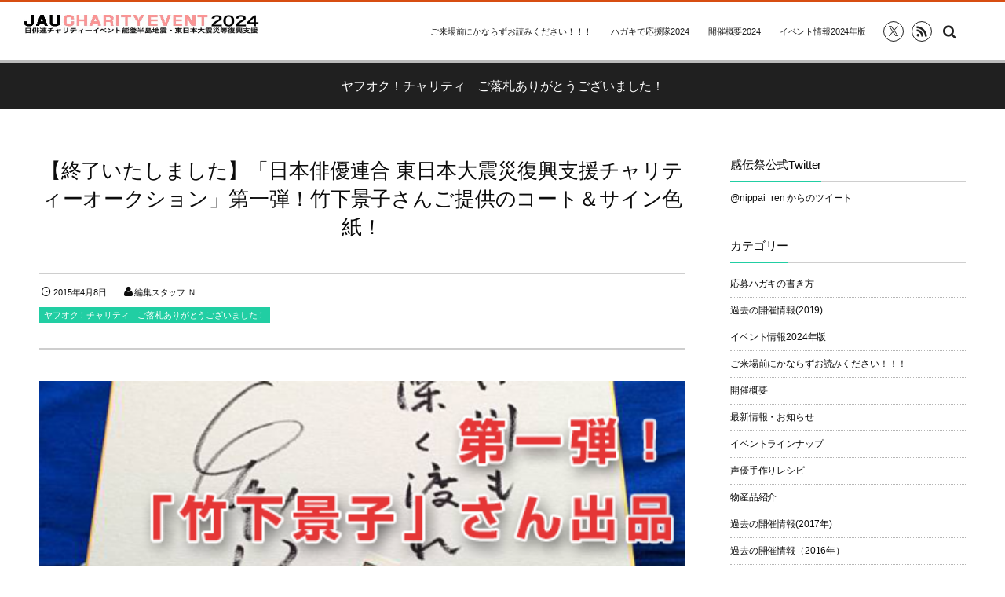

--- FILE ---
content_type: text/html; charset=UTF-8
request_url: https://nippairen-charity.com/finishedauction/post-656.html
body_size: 14905
content:
<!DOCTYPE html>
<html lang="ja"><head prefix="og: http://ogp.me/ns# fb: http://ogp.me/ns/fb# article: http://ogp.me/ns/article#"><meta charset="utf-8" /><meta name="viewport" content="width=device-width,initial-scale=1,minimum-scale=1,user-scalable=yes" /><meta name="description" content="*本オークションは終了いたしました。たくさんのご入札ありがとうございました。 「日本俳優連合 東日本大震災復興支援チャリティーオークション」第一弾！竹下景子さんご提供のコート＆サイン色紙！ 4月4日からスタートいたしました、ヤフオク！×日本俳優連合のチャリティーオークション第一弾！ 第一弾はなんと「竹下景子」さん！ チャリティー入札、お待ちしております！" /><meta name="keywords" content="" /><meta property="og:title" content="【終了いたしました】「日本俳優連合 東日本大震災復興支援チャリティーオークション」第一弾！竹下景子さんご提供のコート＆サイン色紙！" /><meta property="og:type" content="article" /><meta property="og:url" content="https://nippairen-charity.com/finishedauction/post-656.html" /><meta property="og:image" content="https://nippairen-charity.com/wp-content/uploads/2015/04/bnr_003.png" /><meta property="og:image:width" content="470" /><meta property="og:image:height" content="265" /><meta property="og:description" content="*本オークションは終了いたしました。たくさんのご入札ありがとうございました。 「日本俳優連合 東日本大震災復興支援チャリティーオークション」第一弾！竹下景子さんご提供のコート＆サイン色紙！ 4月4日からスタートいたしました、ヤフオク！×日本俳優連合のチャリティーオークション第一弾！ 第一弾はなんと「竹下景子」さん！ チャリティー入札、お待ちしております！" /><meta property="og:site_name" content="日俳連チャリティーイベント能登半島地震・東日本大震災等復興支援 感伝祭" /><link rel="canonical" href="https://nippairen-charity.com/finishedauction/post-656.html" /><title>【終了いたしました】「日本俳優連合 東日本大震災復興支援チャリティーオークション」第一弾！竹下景子さんご提供のコート＆サイン色紙！  |  日俳連チャリティーイベント能登半島地震・東日本大震災等復興支援 感伝祭</title>
<meta name='robots' content='max-image-preview:large' />
<link rel="dns-prefetch" href="//connect.facebook.net" /><link rel="dns-prefetch" href="//secure.gravatar.com" /><link rel="dns-prefetch" href="//api.pinterest.com" /><link rel="dns-prefetch" href="//jsoon.digitiminimi.com" /><link rel="dns-prefetch" href="//b.hatena.ne.jp" /><link rel="dns-prefetch" href="//platform.twitter.com" /><meta http-equiv="Last-Modified" content="月, 31 8月 2015 23:47:49 +0900" /><link rel='dns-prefetch' href='//ajax.googleapis.com' />
<link rel='dns-prefetch' href='//cdn.jsdelivr.net' />
<link rel='dns-prefetch' href='//netdna.bootstrapcdn.com' />
<link rel="alternate" type="application/rss+xml" title="日俳連チャリティーイベント能登半島地震・東日本大震災等復興支援 感伝祭 &raquo; フィード" href="https://nippairen-charity.com/feed" />
<link rel="alternate" type="application/rss+xml" title="日俳連チャリティーイベント能登半島地震・東日本大震災等復興支援 感伝祭 &raquo; コメントフィード" href="https://nippairen-charity.com/comments/feed" />
<script>
/* <![CDATA[ */
window._wpemojiSettings = {"baseUrl":"https:\/\/s.w.org\/images\/core\/emoji\/15.0.3\/72x72\/","ext":".png","svgUrl":"https:\/\/s.w.org\/images\/core\/emoji\/15.0.3\/svg\/","svgExt":".svg","source":{"concatemoji":"https:\/\/nippairen-charity.com\/wp-includes\/js\/wp-emoji-release.min.js?ver=6.6.4"}};
/*! This file is auto-generated */
!function(i,n){var o,s,e;function c(e){try{var t={supportTests:e,timestamp:(new Date).valueOf()};sessionStorage.setItem(o,JSON.stringify(t))}catch(e){}}function p(e,t,n){e.clearRect(0,0,e.canvas.width,e.canvas.height),e.fillText(t,0,0);var t=new Uint32Array(e.getImageData(0,0,e.canvas.width,e.canvas.height).data),r=(e.clearRect(0,0,e.canvas.width,e.canvas.height),e.fillText(n,0,0),new Uint32Array(e.getImageData(0,0,e.canvas.width,e.canvas.height).data));return t.every(function(e,t){return e===r[t]})}function u(e,t,n){switch(t){case"flag":return n(e,"\ud83c\udff3\ufe0f\u200d\u26a7\ufe0f","\ud83c\udff3\ufe0f\u200b\u26a7\ufe0f")?!1:!n(e,"\ud83c\uddfa\ud83c\uddf3","\ud83c\uddfa\u200b\ud83c\uddf3")&&!n(e,"\ud83c\udff4\udb40\udc67\udb40\udc62\udb40\udc65\udb40\udc6e\udb40\udc67\udb40\udc7f","\ud83c\udff4\u200b\udb40\udc67\u200b\udb40\udc62\u200b\udb40\udc65\u200b\udb40\udc6e\u200b\udb40\udc67\u200b\udb40\udc7f");case"emoji":return!n(e,"\ud83d\udc26\u200d\u2b1b","\ud83d\udc26\u200b\u2b1b")}return!1}function f(e,t,n){var r="undefined"!=typeof WorkerGlobalScope&&self instanceof WorkerGlobalScope?new OffscreenCanvas(300,150):i.createElement("canvas"),a=r.getContext("2d",{willReadFrequently:!0}),o=(a.textBaseline="top",a.font="600 32px Arial",{});return e.forEach(function(e){o[e]=t(a,e,n)}),o}function t(e){var t=i.createElement("script");t.src=e,t.defer=!0,i.head.appendChild(t)}"undefined"!=typeof Promise&&(o="wpEmojiSettingsSupports",s=["flag","emoji"],n.supports={everything:!0,everythingExceptFlag:!0},e=new Promise(function(e){i.addEventListener("DOMContentLoaded",e,{once:!0})}),new Promise(function(t){var n=function(){try{var e=JSON.parse(sessionStorage.getItem(o));if("object"==typeof e&&"number"==typeof e.timestamp&&(new Date).valueOf()<e.timestamp+604800&&"object"==typeof e.supportTests)return e.supportTests}catch(e){}return null}();if(!n){if("undefined"!=typeof Worker&&"undefined"!=typeof OffscreenCanvas&&"undefined"!=typeof URL&&URL.createObjectURL&&"undefined"!=typeof Blob)try{var e="postMessage("+f.toString()+"("+[JSON.stringify(s),u.toString(),p.toString()].join(",")+"));",r=new Blob([e],{type:"text/javascript"}),a=new Worker(URL.createObjectURL(r),{name:"wpTestEmojiSupports"});return void(a.onmessage=function(e){c(n=e.data),a.terminate(),t(n)})}catch(e){}c(n=f(s,u,p))}t(n)}).then(function(e){for(var t in e)n.supports[t]=e[t],n.supports.everything=n.supports.everything&&n.supports[t],"flag"!==t&&(n.supports.everythingExceptFlag=n.supports.everythingExceptFlag&&n.supports[t]);n.supports.everythingExceptFlag=n.supports.everythingExceptFlag&&!n.supports.flag,n.DOMReady=!1,n.readyCallback=function(){n.DOMReady=!0}}).then(function(){return e}).then(function(){var e;n.supports.everything||(n.readyCallback(),(e=n.source||{}).concatemoji?t(e.concatemoji):e.wpemoji&&e.twemoji&&(t(e.twemoji),t(e.wpemoji)))}))}((window,document),window._wpemojiSettings);
/* ]]> */
</script>
<link rel='stylesheet' id='jquery.prettyphoto-css' href='https://nippairen-charity.com/wp-content/plugins/wp-video-lightbox/css/prettyPhoto.css?ver=6.6.4' type='text/css' media='all' />
<link rel='stylesheet' id='video-lightbox-css' href='https://nippairen-charity.com/wp-content/plugins/wp-video-lightbox/wp-video-lightbox.css?ver=6.6.4' type='text/css' media='all' />
<link rel='stylesheet' id='digipress-css' href='https://nippairen-charity.com/wp-content/themes/dp-graphie/css/style.css?ver=20240709105129' type='text/css' media='all' />
<link rel='stylesheet' id='wow-css' href='https://nippairen-charity.com/wp-content/themes/dp-graphie/css/animate.css?ver=1.4.0.3' type='text/css' media='all' />
<link rel='stylesheet' id='dp-visual-css' href='https://nippairen-charity.com/wp-content/uploads/digipress/graphie/css/visual-custom.css?ver=20241010081346' type='text/css' media='all' />
<style id='wp-emoji-styles-inline-css' type='text/css'>

	img.wp-smiley, img.emoji {
		display: inline !important;
		border: none !important;
		box-shadow: none !important;
		height: 1em !important;
		width: 1em !important;
		margin: 0 0.07em !important;
		vertical-align: -0.1em !important;
		background: none !important;
		padding: 0 !important;
	}
</style>
<link rel='stylesheet' id='wp-block-library-css' href='https://nippairen-charity.com/wp-includes/css/dist/block-library/style.min.css?ver=6.6.4' type='text/css' media='all' />
<style id='classic-theme-styles-inline-css' type='text/css'>
/*! This file is auto-generated */
.wp-block-button__link{color:#fff;background-color:#32373c;border-radius:9999px;box-shadow:none;text-decoration:none;padding:calc(.667em + 2px) calc(1.333em + 2px);font-size:1.125em}.wp-block-file__button{background:#32373c;color:#fff;text-decoration:none}
</style>
<style id='global-styles-inline-css' type='text/css'>
:root{--wp--preset--aspect-ratio--square: 1;--wp--preset--aspect-ratio--4-3: 4/3;--wp--preset--aspect-ratio--3-4: 3/4;--wp--preset--aspect-ratio--3-2: 3/2;--wp--preset--aspect-ratio--2-3: 2/3;--wp--preset--aspect-ratio--16-9: 16/9;--wp--preset--aspect-ratio--9-16: 9/16;--wp--preset--color--black: #000000;--wp--preset--color--cyan-bluish-gray: #abb8c3;--wp--preset--color--white: #ffffff;--wp--preset--color--pale-pink: #f78da7;--wp--preset--color--vivid-red: #cf2e2e;--wp--preset--color--luminous-vivid-orange: #ff6900;--wp--preset--color--luminous-vivid-amber: #fcb900;--wp--preset--color--light-green-cyan: #7bdcb5;--wp--preset--color--vivid-green-cyan: #00d084;--wp--preset--color--pale-cyan-blue: #8ed1fc;--wp--preset--color--vivid-cyan-blue: #0693e3;--wp--preset--color--vivid-purple: #9b51e0;--wp--preset--gradient--vivid-cyan-blue-to-vivid-purple: linear-gradient(135deg,rgba(6,147,227,1) 0%,rgb(155,81,224) 100%);--wp--preset--gradient--light-green-cyan-to-vivid-green-cyan: linear-gradient(135deg,rgb(122,220,180) 0%,rgb(0,208,130) 100%);--wp--preset--gradient--luminous-vivid-amber-to-luminous-vivid-orange: linear-gradient(135deg,rgba(252,185,0,1) 0%,rgba(255,105,0,1) 100%);--wp--preset--gradient--luminous-vivid-orange-to-vivid-red: linear-gradient(135deg,rgba(255,105,0,1) 0%,rgb(207,46,46) 100%);--wp--preset--gradient--very-light-gray-to-cyan-bluish-gray: linear-gradient(135deg,rgb(238,238,238) 0%,rgb(169,184,195) 100%);--wp--preset--gradient--cool-to-warm-spectrum: linear-gradient(135deg,rgb(74,234,220) 0%,rgb(151,120,209) 20%,rgb(207,42,186) 40%,rgb(238,44,130) 60%,rgb(251,105,98) 80%,rgb(254,248,76) 100%);--wp--preset--gradient--blush-light-purple: linear-gradient(135deg,rgb(255,206,236) 0%,rgb(152,150,240) 100%);--wp--preset--gradient--blush-bordeaux: linear-gradient(135deg,rgb(254,205,165) 0%,rgb(254,45,45) 50%,rgb(107,0,62) 100%);--wp--preset--gradient--luminous-dusk: linear-gradient(135deg,rgb(255,203,112) 0%,rgb(199,81,192) 50%,rgb(65,88,208) 100%);--wp--preset--gradient--pale-ocean: linear-gradient(135deg,rgb(255,245,203) 0%,rgb(182,227,212) 50%,rgb(51,167,181) 100%);--wp--preset--gradient--electric-grass: linear-gradient(135deg,rgb(202,248,128) 0%,rgb(113,206,126) 100%);--wp--preset--gradient--midnight: linear-gradient(135deg,rgb(2,3,129) 0%,rgb(40,116,252) 100%);--wp--preset--font-size--small: 13px;--wp--preset--font-size--medium: 20px;--wp--preset--font-size--large: 36px;--wp--preset--font-size--x-large: 42px;--wp--preset--spacing--20: 0.44rem;--wp--preset--spacing--30: 0.67rem;--wp--preset--spacing--40: 1rem;--wp--preset--spacing--50: 1.5rem;--wp--preset--spacing--60: 2.25rem;--wp--preset--spacing--70: 3.38rem;--wp--preset--spacing--80: 5.06rem;--wp--preset--shadow--natural: 6px 6px 9px rgba(0, 0, 0, 0.2);--wp--preset--shadow--deep: 12px 12px 50px rgba(0, 0, 0, 0.4);--wp--preset--shadow--sharp: 6px 6px 0px rgba(0, 0, 0, 0.2);--wp--preset--shadow--outlined: 6px 6px 0px -3px rgba(255, 255, 255, 1), 6px 6px rgba(0, 0, 0, 1);--wp--preset--shadow--crisp: 6px 6px 0px rgba(0, 0, 0, 1);}:where(.is-layout-flex){gap: 0.5em;}:where(.is-layout-grid){gap: 0.5em;}body .is-layout-flex{display: flex;}.is-layout-flex{flex-wrap: wrap;align-items: center;}.is-layout-flex > :is(*, div){margin: 0;}body .is-layout-grid{display: grid;}.is-layout-grid > :is(*, div){margin: 0;}:where(.wp-block-columns.is-layout-flex){gap: 2em;}:where(.wp-block-columns.is-layout-grid){gap: 2em;}:where(.wp-block-post-template.is-layout-flex){gap: 1.25em;}:where(.wp-block-post-template.is-layout-grid){gap: 1.25em;}.has-black-color{color: var(--wp--preset--color--black) !important;}.has-cyan-bluish-gray-color{color: var(--wp--preset--color--cyan-bluish-gray) !important;}.has-white-color{color: var(--wp--preset--color--white) !important;}.has-pale-pink-color{color: var(--wp--preset--color--pale-pink) !important;}.has-vivid-red-color{color: var(--wp--preset--color--vivid-red) !important;}.has-luminous-vivid-orange-color{color: var(--wp--preset--color--luminous-vivid-orange) !important;}.has-luminous-vivid-amber-color{color: var(--wp--preset--color--luminous-vivid-amber) !important;}.has-light-green-cyan-color{color: var(--wp--preset--color--light-green-cyan) !important;}.has-vivid-green-cyan-color{color: var(--wp--preset--color--vivid-green-cyan) !important;}.has-pale-cyan-blue-color{color: var(--wp--preset--color--pale-cyan-blue) !important;}.has-vivid-cyan-blue-color{color: var(--wp--preset--color--vivid-cyan-blue) !important;}.has-vivid-purple-color{color: var(--wp--preset--color--vivid-purple) !important;}.has-black-background-color{background-color: var(--wp--preset--color--black) !important;}.has-cyan-bluish-gray-background-color{background-color: var(--wp--preset--color--cyan-bluish-gray) !important;}.has-white-background-color{background-color: var(--wp--preset--color--white) !important;}.has-pale-pink-background-color{background-color: var(--wp--preset--color--pale-pink) !important;}.has-vivid-red-background-color{background-color: var(--wp--preset--color--vivid-red) !important;}.has-luminous-vivid-orange-background-color{background-color: var(--wp--preset--color--luminous-vivid-orange) !important;}.has-luminous-vivid-amber-background-color{background-color: var(--wp--preset--color--luminous-vivid-amber) !important;}.has-light-green-cyan-background-color{background-color: var(--wp--preset--color--light-green-cyan) !important;}.has-vivid-green-cyan-background-color{background-color: var(--wp--preset--color--vivid-green-cyan) !important;}.has-pale-cyan-blue-background-color{background-color: var(--wp--preset--color--pale-cyan-blue) !important;}.has-vivid-cyan-blue-background-color{background-color: var(--wp--preset--color--vivid-cyan-blue) !important;}.has-vivid-purple-background-color{background-color: var(--wp--preset--color--vivid-purple) !important;}.has-black-border-color{border-color: var(--wp--preset--color--black) !important;}.has-cyan-bluish-gray-border-color{border-color: var(--wp--preset--color--cyan-bluish-gray) !important;}.has-white-border-color{border-color: var(--wp--preset--color--white) !important;}.has-pale-pink-border-color{border-color: var(--wp--preset--color--pale-pink) !important;}.has-vivid-red-border-color{border-color: var(--wp--preset--color--vivid-red) !important;}.has-luminous-vivid-orange-border-color{border-color: var(--wp--preset--color--luminous-vivid-orange) !important;}.has-luminous-vivid-amber-border-color{border-color: var(--wp--preset--color--luminous-vivid-amber) !important;}.has-light-green-cyan-border-color{border-color: var(--wp--preset--color--light-green-cyan) !important;}.has-vivid-green-cyan-border-color{border-color: var(--wp--preset--color--vivid-green-cyan) !important;}.has-pale-cyan-blue-border-color{border-color: var(--wp--preset--color--pale-cyan-blue) !important;}.has-vivid-cyan-blue-border-color{border-color: var(--wp--preset--color--vivid-cyan-blue) !important;}.has-vivid-purple-border-color{border-color: var(--wp--preset--color--vivid-purple) !important;}.has-vivid-cyan-blue-to-vivid-purple-gradient-background{background: var(--wp--preset--gradient--vivid-cyan-blue-to-vivid-purple) !important;}.has-light-green-cyan-to-vivid-green-cyan-gradient-background{background: var(--wp--preset--gradient--light-green-cyan-to-vivid-green-cyan) !important;}.has-luminous-vivid-amber-to-luminous-vivid-orange-gradient-background{background: var(--wp--preset--gradient--luminous-vivid-amber-to-luminous-vivid-orange) !important;}.has-luminous-vivid-orange-to-vivid-red-gradient-background{background: var(--wp--preset--gradient--luminous-vivid-orange-to-vivid-red) !important;}.has-very-light-gray-to-cyan-bluish-gray-gradient-background{background: var(--wp--preset--gradient--very-light-gray-to-cyan-bluish-gray) !important;}.has-cool-to-warm-spectrum-gradient-background{background: var(--wp--preset--gradient--cool-to-warm-spectrum) !important;}.has-blush-light-purple-gradient-background{background: var(--wp--preset--gradient--blush-light-purple) !important;}.has-blush-bordeaux-gradient-background{background: var(--wp--preset--gradient--blush-bordeaux) !important;}.has-luminous-dusk-gradient-background{background: var(--wp--preset--gradient--luminous-dusk) !important;}.has-pale-ocean-gradient-background{background: var(--wp--preset--gradient--pale-ocean) !important;}.has-electric-grass-gradient-background{background: var(--wp--preset--gradient--electric-grass) !important;}.has-midnight-gradient-background{background: var(--wp--preset--gradient--midnight) !important;}.has-small-font-size{font-size: var(--wp--preset--font-size--small) !important;}.has-medium-font-size{font-size: var(--wp--preset--font-size--medium) !important;}.has-large-font-size{font-size: var(--wp--preset--font-size--large) !important;}.has-x-large-font-size{font-size: var(--wp--preset--font-size--x-large) !important;}
:where(.wp-block-post-template.is-layout-flex){gap: 1.25em;}:where(.wp-block-post-template.is-layout-grid){gap: 1.25em;}
:where(.wp-block-columns.is-layout-flex){gap: 2em;}:where(.wp-block-columns.is-layout-grid){gap: 2em;}
:root :where(.wp-block-pullquote){font-size: 1.5em;line-height: 1.6;}
</style>
<link rel='stylesheet' id='contact-form-7-css' href='https://nippairen-charity.com/wp-content/plugins/contact-form-7/includes/css/styles.css?ver=5.9.7' type='text/css' media='all' />
<link rel='stylesheet' id='finalTilesGallery_stylesheet-css' href='https://nippairen-charity.com/wp-content/plugins/final-tiles-grid-gallery-lite/scripts/ftg.css?ver=3.6.0' type='text/css' media='all' />
<link rel='stylesheet' id='fontawesome_stylesheet-css' href='//netdna.bootstrapcdn.com/font-awesome/4.7.0/css/font-awesome.css?ver=6.6.4' type='text/css' media='all' />
<link rel='stylesheet' id='shop-menu-style-css' href='https://nippairen-charity.com/wp-content/plugins/shop-menu/shop-menu.css?ver=1.5.0' type='text/css' media='all' />
<link rel='stylesheet' id='toc-screen-css' href='https://nippairen-charity.com/wp-content/plugins/table-of-contents-plus/screen.min.css?ver=2406' type='text/css' media='all' />
<style id='toc-screen-inline-css' type='text/css'>
div#toc_container {width: 100%;}
</style>
<link rel='stylesheet' id='widgets-on-pages-css' href='https://nippairen-charity.com/wp-content/plugins/widgets-on-pages/public/css/widgets-on-pages-public.css?ver=1.4.0' type='text/css' media='all' />
<link rel='stylesheet' id='ppress-frontend-css' href='https://nippairen-charity.com/wp-content/plugins/wp-user-avatar/assets/css/frontend.min.css?ver=4.15.10' type='text/css' media='all' />
<link rel='stylesheet' id='ppress-flatpickr-css' href='https://nippairen-charity.com/wp-content/plugins/wp-user-avatar/assets/flatpickr/flatpickr.min.css?ver=4.15.10' type='text/css' media='all' />
<link rel='stylesheet' id='ppress-select2-css' href='https://nippairen-charity.com/wp-content/plugins/wp-user-avatar/assets/select2/select2.min.css?ver=6.6.4' type='text/css' media='all' />
<link rel='stylesheet' id='child-pages-shortcode-css-css' href='https://nippairen-charity.com/wp-content/plugins/child-pages-shortcode/css/child-pages-shortcode.min.css?ver=1.1.4' type='text/css' media='all' />
<link rel='stylesheet' id='dp-shortcodes-css' href='https://nippairen-charity.com/wp-content/plugins/shortcodes-for-digipress/css/style.css?ver=6.6.4' type='text/css' media='all' />
<link rel='stylesheet' id='fancybox-css' href='https://nippairen-charity.com/wp-content/plugins/easy-fancybox/fancybox/1.5.4/jquery.fancybox.min.css?ver=6.6.4' type='text/css' media='screen' />
<style id='fancybox-inline-css' type='text/css'>
#fancybox-outer{background:#ffffff}#fancybox-content{background:#ffffff;border-color:#ffffff;color:#000000;}#fancybox-title,#fancybox-title-float-main{color:#fff}
</style>
<link rel='stylesheet' id='cf7cf-style-css' href='https://nippairen-charity.com/wp-content/plugins/cf7-conditional-fields/style.css?ver=2.4.14' type='text/css' media='all' />
<script src="https://ajax.googleapis.com/ajax/libs/jquery/3.6.0/jquery.min.js?ver=6.6.4" id="jquery-js"></script>
<script src="https://nippairen-charity.com/wp-content/plugins/wp-video-lightbox/js/jquery.prettyPhoto.js?ver=3.1.6" id="jquery.prettyphoto-js"></script>
<script id="video-lightbox-js-extra">
/* <![CDATA[ */
var vlpp_vars = {"prettyPhoto_rel":"wp-video-lightbox","animation_speed":"fast","slideshow":"5000","autoplay_slideshow":"false","opacity":"0.80","show_title":"true","allow_resize":"true","allow_expand":"true","default_width":"640","default_height":"480","counter_separator_label":"\/","theme":"pp_default","horizontal_padding":"20","hideflash":"false","wmode":"opaque","autoplay":"false","modal":"false","deeplinking":"false","overlay_gallery":"true","overlay_gallery_max":"30","keyboard_shortcuts":"true","ie6_fallback":"true"};
/* ]]> */
</script>
<script src="https://nippairen-charity.com/wp-content/plugins/wp-video-lightbox/js/video-lightbox.js?ver=3.1.6" id="video-lightbox-js"></script>
<script id="shop-menu-js-js-extra">
/* <![CDATA[ */
var SM_Setting = {"ajaxurl":"https:\/\/nippairen-charity.com\/wp-admin\/admin-ajax.php","action":"get_menu_ajax","next_page":"1"};
/* ]]> */
</script>
<script src="https://nippairen-charity.com/wp-content/plugins/shop-menu/next-page.js?ver=1.5.0" id="shop-menu-js-js"></script>
<script src="https://nippairen-charity.com/wp-content/plugins/wp-user-avatar/assets/flatpickr/flatpickr.min.js?ver=4.15.10" id="ppress-flatpickr-js"></script>
<script src="https://nippairen-charity.com/wp-content/plugins/wp-user-avatar/assets/select2/select2.min.js?ver=4.15.10" id="ppress-select2-js"></script>
<script src="https://nippairen-charity.com/wp-content/plugins/child-pages-shortcode/js/child-pages-shortcode.min.js?ver=1.1.4" id="child-pages-shortcode-js"></script>
<script src="https://nippairen-charity.com/wp-content/plugins/shortcodes-for-digipress/inc/js/jquery/bjqs.min.js?ver=6.6.4" id="dp_sc_bjqs-js"></script>
<script src="https://nippairen-charity.com/wp-content/plugins/shortcodes-for-digipress/inc/js/jquery/jquery.tablesorter.min.js?ver=6.6.4" id="dp_sc_tablesorter-js"></script>
<link rel="https://api.w.org/" href="https://nippairen-charity.com/wp-json/" /><link rel="alternate" title="JSON" type="application/json" href="https://nippairen-charity.com/wp-json/wp/v2/posts/656" /><link rel="EditURI" type="application/rsd+xml" title="RSD" href="https://nippairen-charity.com/xmlrpc.php?rsd" />
<link rel='shortlink' href='https://nippairen-charity.com/?p=656' />
<link rel="alternate" title="oEmbed (JSON)" type="application/json+oembed" href="https://nippairen-charity.com/wp-json/oembed/1.0/embed?url=https%3A%2F%2Fnippairen-charity.com%2Ffinishedauction%2Fpost-656.html" />
<link rel="alternate" title="oEmbed (XML)" type="text/xml+oembed" href="https://nippairen-charity.com/wp-json/oembed/1.0/embed?url=https%3A%2F%2Fnippairen-charity.com%2Ffinishedauction%2Fpost-656.html&#038;format=xml" />
<script>
            WP_VIDEO_LIGHTBOX_VERSION="1.9.11";
            WP_VID_LIGHTBOX_URL="https://nippairen-charity.com/wp-content/plugins/wp-video-lightbox";
                        function wpvl_paramReplace(name, string, value) {
                // Find the param with regex
                // Grab the first character in the returned string (should be ? or &)
                // Replace our href string with our new value, passing on the name and delimeter

                var re = new RegExp("[\?&]" + name + "=([^&#]*)");
                var matches = re.exec(string);
                var newString;

                if (matches === null) {
                    // if there are no params, append the parameter
                    newString = string + '?' + name + '=' + value;
                } else {
                    var delimeter = matches[0].charAt(0);
                    newString = string.replace(re, delimeter + name + "=" + value);
                }
                return newString;
            }
            </script><link rel="icon" href="https://nippairen-charity.com/wp-content/uploads/2017/05/cropped-chfav-32x32.png" sizes="32x32" />
<link rel="icon" href="https://nippairen-charity.com/wp-content/uploads/2017/05/cropped-chfav-192x192.png" sizes="192x192" />
<link rel="apple-touch-icon" href="https://nippairen-charity.com/wp-content/uploads/2017/05/cropped-chfav-180x180.png" />
<meta name="msapplication-TileImage" content="https://nippairen-charity.com/wp-content/uploads/2017/05/cropped-chfav-270x270.png" />
<script>var j$=jQuery;</script></head><body id="main-body" class="post-template-default single single-post postid-656 single-format-standard"><div id="header_container" class="header_container pos_fixed"><header id="header_area">
<div id="header_content" class="clearfix">
<div class="hgroup"><h1 class="hd_title_img wow fadeInLeft"><a href="https://nippairen-charity.com/" title="日俳連チャリティーイベント能登半島地震・東日本大震災等復興支援 感伝祭"><img src="https://nippairen-charity.com/wp-content/uploads/digipress/graphie/title/logo2024_2.jpg" alt="日俳連チャリティーイベント能登半島地震・東日本大震災等復興支援 感伝祭" /></a></h1></div><div id="global_menu"><nav id="global_menu_nav"><ul id="global_menu_ul" class=""><li id="menu-item-10536" class="menu-item menu-item-type-taxonomy menu-item-object-category"><span class="gnav-bd"></span><a href="https://nippairen-charity.com/category/raijyoumae">ご来場前にかならずお読みください！！！</a></li>
<li id="menu-item-8187" class="menu-item menu-item-type-post_type menu-item-object-page"><span class="gnav-bd"></span><a href="https://nippairen-charity.com/page-33/364-2">ハガキで応援隊2024</a></li>
<li id="menu-item-5993" class="menu-item menu-item-type-post_type menu-item-object-page"><span class="gnav-bd"></span><a href="https://nippairen-charity.com/eventoutline-2024">開催概要2024</a></li>
<li id="menu-item-10537" class="menu-item menu-item-type-taxonomy menu-item-object-category"><span class="gnav-bd"></span><a href="https://nippairen-charity.com/category/2024">イベント情報2024年版</a></li>
</ul></nav><div id="fixed_sns" class=" wow fadeInRight"><ul><li><a href="https://twitter.com/nippai_ren" title="Follow on Twitter" target="_blank" class="icon-twitter"><span>Twitter</span></a></li><li><a href="https://nippairen-charity.com/feed" title="Subscribe Feed" target="_blank" class="icon-rss"><span>RSS</span></a></li></ul></div><div id="hd_searchform" class=" wow fadeInRight"><form method="get" id="searchform" action="https://nippairen-charity.com/"><div class="searchtext_div"><label for="searchtext" class="assistive-text">Search</label><input type="text" class="field searchtext" name="s" id="searchtext" placeholder="Search" /></div><input type="submit" class="submit searchsubmit" name="submit" value="" /></form></div><div id="expand_float_menu" class="icon-spaced-menu"><span>Menu</span></div></div></div>
</header>
</div><div id="main-wrap" class="main-wrap no-header"><section id="headline-sec"><div id="headline-sec-inner"><h1 class="headline-static-title wow fadeInDown">ヤフオク！チャリティ　ご落札ありがとうございました！</h1></div></section><div id="container" class="dp-container clearfix"><div id="content" class="content two-col right"><article id="post-656" class="single-article post-656 post type-post status-publish format-standard has-post-thumbnail category-finishedauction"><header><h1 class="entry-title single-title wow fadeInUp"><span>【終了いたしました】「日本俳優連合 東日本大震災復興支援チャリティーオークション」第一弾！竹下景子さんご提供のコート＆サイン色紙！</span></h1><div class="single_post_meta"><div class="first_row"><time datetime="2015-04-08T03:32:29+09:00" class="published icon-clock">2015年4月8日</time><span class="icon-user vcard"><a href="https://nippairen-charity.com/author/jau-staff" rel="author" title="Show articles of this user." class="fn">編集スタッフ Ｎ</a></span></div><div class="second_row"><div class="entrylist-cat meta-cat"><a href="https://nippairen-charity.com/category/finishedauction" rel="tag">ヤフオク！チャリティ　ご落札ありがとうございました！</a> </div></div></div></header><div class="entry entry-content"><div class="single-eyecatch under_title wow fadeInDown"><img src="https://nippairen-charity.com/wp-content/uploads/2015/04/bnr_003.png" class="wp-post-image aligncenter" alt="【終了いたしました】「日本俳優連合 東日本大震災復興支援チャリティーオークション」第一弾！竹下景子さんご提供のコート＆サイン色紙！" width="470" height="265" /></div><p>*本オークションは終了いたしました。たくさんのご入札ありがとうございました。</p>
<p>「日本俳優連合 東日本大震災復興支援チャリティーオークション」第一弾！竹下景子さんご提供のコート＆サイン色紙！</p>
<p>4月4日からスタートいたしました、ヤフオク！×日本俳優連合のチャリティーオークション第一弾！</p>
<p>第一弾はなんと「竹下景子」さん！</p>
<p>チャリティー入札、お待ちしております！</p>
</div><footer class="single_post_meta"><div class="post_meta_sns_btn bottom"><ul class="sns_btn_div sns_btn_box"><li class="sns_btn_twitter"><div class="arrow_box_feedly"><span class="icon-comments"></span></div><a href="https://twitter.com/share" class="twitter-share-button" data-lang="ja" data-url="https://nippairen-charity.com/finishedauction/post-656.html" data-count="vertical">Tweet</a></li><li class="sns_btn_facebook"><div class="fb-like" data-href="https://nippairen-charity.com/finishedauction/post-656.html" data-action="like" data-layout="box_count" data-show-faces="false" data-share="false"></div></li><li class="sns_btn_hatena"><a href="http://b.hatena.ne.jp/entry/https://nippairen-charity.com/finishedauction/post-656.html" class="hatena-bookmark-button" data-hatena-bookmark-title="%E3%80%90%E7%B5%82%E4%BA%86%E3%81%84%E3%81%9F%E3%81%97%E3%81%BE%E3%81%97%E3%81%9F%E3%80%91%E3%80%8C%E6%97%A5%E6%9C%AC%E4%BF%B3%E5%84%AA%E9%80%A3%E5%90%88+%E6%9D%B1%E6%97%A5%E6%9C%AC%E5%A4%A7%E9%9C%87%E7%81%BD%E5%BE%A9%E8%88%88%E6%94%AF%E6%8F%B4%E3%83%81%E3%83%A3%E3%83%AA%E3%83%86%E3%82%A3%E3%83%BC%E3%82%AA%E3%83%BC%E3%82%AF%E3%82%B7%E3%83%A7%E3%83%B3%E3%80%8D%E7%AC%AC%E4%B8%80%E5%BC%BE%EF%BC%81%E7%AB%B9%E4%B8%8B%E6%99%AF%E5%AD%90%E3%81%95%E3%82%93%E3%81%94%E6%8F%90%E4%BE%9B%E3%81%AE%E3%82%B3%E3%83%BC%E3%83%88%EF%BC%86%E3%82%B5%E3%82%A4%E3%83%B3%E8%89%B2%E7%B4%99%EF%BC%81" data-hatena-bookmark-layout="vertical-balloon" title="このエントリーをはてなブックマークに追加"><img src="//b.hatena.ne.jp/images/entry-button/button-only.gif" alt="このエントリーをはてなブックマークに追加" width="20" height="20" style="border: none;" /></a></li><li class="sns_btn_pocket"><a data-pocket-label="pocket" data-pocket-count="vertical" class="pocket-btn" data-lang="en"></a></li><li class="sns_btn_evernote"><a href="https://www.evernote.com/noteit.action?url=https://nippairen-charity.com/finishedauction/post-656.html&title=%E3%80%90%E7%B5%82%E4%BA%86%E3%81%84%E3%81%9F%E3%81%97%E3%81%BE%E3%81%97%E3%81%9F%E3%80%91%E3%80%8C%E6%97%A5%E6%9C%AC%E4%BF%B3%E5%84%AA%E9%80%A3%E5%90%88+%E6%9D%B1%E6%97%A5%E6%9C%AC%E5%A4%A7%E9%9C%87%E7%81%BD%E5%BE%A9%E8%88%88%E6%94%AF%E6%8F%B4%E3%83%81%E3%83%A3%E3%83%AA%E3%83%86%E3%82%A3%E3%83%BC%E3%82%AA%E3%83%BC%E3%82%AF%E3%82%B7%E3%83%A7%E3%83%B3%E3%80%8D%E7%AC%AC%E4%B8%80%E5%BC%BE%EF%BC%81%E7%AB%B9%E4%B8%8B%E6%99%AF%E5%AD%90%E3%81%95%E3%82%93%E3%81%94%E6%8F%90%E4%BE%9B%E3%81%AE%E3%82%B3%E3%83%BC%E3%83%88%EF%BC%86%E3%82%B5%E3%82%A4%E3%83%B3%E8%89%B2%E7%B4%99%EF%BC%81" target="_blank"><img src="https://nippairen-charity.com/wp-content/themes/dp-graphie/img/social/evernote-box.png" width="70" height="60" alt="Clip to Evernote" /></a></li><li class="sns_btn_feedly"><a href="https://feedly.com/i/subscription/feed/https%3A%2F%2Fnippairen-charity.com%2Ffeed" class="feedly_button" target="_blank" title="Subscribe on feedly"><div class="arrow_box_feedly"><span class="feedly_count">0</span></div><img src="//s3.feedly.com/img/follows/feedly-follow-rectangle-flat-small_2x.png" alt="follow us in feedly" width="66" height="20"></a></li><li class="sns_btn_tumblr"><a href="https://www.tumblr.com/share" class="tumblr-share-button" title="Share on Tumblr"><span>Share on Tumblr</span></a></li><li class="sns_btn_line"><a href="https://lineit.line.me/share/ui?url=https://nippairen-charity.com/finishedauction/post-656.html" target="_blank"><img src="https://nippairen-charity.com/wp-content/themes/dp-graphie/img/social/linebutton_36x60.png" width="36" height="60" alt="Send by LINE" /></a></li></ul></div></footer></article><aside class="dp_related_posts clearfix horizontal two-col">
<h3 class="inside-title wow fadeInLeft"><span>関連記事</span></h3><ul><li class=" wow fadeInUp has_thumb"><div class="widget-post-thumb"><a href="https://nippairen-charity.com/finishedauction/post-2891.html" title="【入札終了】Yahoo!JAPAN『－3.11企画－いま、わたしができること。』チャリティーオークションに出品いたします。"><img src="https://nippairen-charity.com/wp-content/uploads/2019/03/ab94629674228320e6859992537ab673-1024x768.jpg" width="630" class="wp-post-image" alt="【入札終了】Yahoo!JAPAN『－3.11企画－いま、わたしができること。』チャリティーオークションに出品いたします。" /></a></div><h4><a href="https://nippairen-charity.com/finishedauction/post-2891.html" title="【入札終了】Yahoo!JAPAN『－3.11企画－いま、わたしができること。』チャリティーオークションに出品いたします。">【入札終了】Yahoo!JAPAN『－3.11企画－いま、わたしができること。』チャリティーオークショ...</a></h4>
</li><li class=" wow fadeInUp has_thumb"><div class="widget-post-thumb"><a href="https://nippairen-charity.com/finishedauction/post-2870.html" title="ヤフオク！×日俳連『野沢雅子さん　パズル3種＆パズルフレーム』"><img src="https://nippairen-charity.com/wp-content/uploads/2017/12/1216yahooec-1024x680.png" width="630" class="wp-post-image" alt="ヤフオク！×日俳連『野沢雅子さん　パズル3種＆パズルフレーム』" /></a></div><h4><a href="https://nippairen-charity.com/finishedauction/post-2870.html" title="ヤフオク！×日俳連『野沢雅子さん　パズル3種＆パズルフレーム』">ヤフオク！×日俳連『野沢雅子さん　パズル3種＆パズルフレーム』</a></h4>
</li><li class=" wow fadeInUp has_thumb"><div class="widget-post-thumb"><a href="https://nippairen-charity.com/finishedauction/post-2863.html" title="ヤフオク！×日俳連『声優サイン入りトートバッグ』"><img src="https://nippairen-charity.com/wp-content/uploads/2017/12/y1203ec-1024x680.png" width="630" class="wp-post-image" alt="ヤフオク！×日俳連『声優サイン入りトートバッグ』" /></a></div><h4><a href="https://nippairen-charity.com/finishedauction/post-2863.html" title="ヤフオク！×日俳連『声優サイン入りトートバッグ』">ヤフオク！×日俳連『声優サイン入りトートバッグ』</a></h4>
</li><li class=" wow fadeInUp has_thumb"><div class="widget-post-thumb"><a href="https://nippairen-charity.com/finishedauction/post-2852.html" title="ヤフオク！×日俳連『平田広明さん　ONE PIECE FILM GOLD映画公開切手・フレーム切手セット』"><img src="https://nippairen-charity.com/wp-content/uploads/2017/11/20171103yahooec-1024x680.png" width="630" class="wp-post-image" alt="ヤフオク！×日俳連『平田広明さん　ONE PIECE FILM GOLD映画公開切手・フレーム切手セット』" /></a></div><h4><a href="https://nippairen-charity.com/finishedauction/post-2852.html" title="ヤフオク！×日俳連『平田広明さん　ONE PIECE FILM GOLD映画公開切手・フレーム切手セット』">ヤフオク！×日俳連『平田広明さん　ONE PIECE FILM GOLD映画公開切手・フレーム切手セッ...</a></h4>
</li><li class=" wow fadeInUp has_thumb"><div class="widget-post-thumb"><a href="https://nippairen-charity.com/finishedauction/post-2848.html" title="ヤフオク！×日俳連『故・大平透さん　色紙』"><img src="https://nippairen-charity.com/wp-content/uploads/2017/10/20171029_yahoo-1024x680.png" width="630" class="wp-post-image" alt="ヤフオク！×日俳連『故・大平透さん　色紙』" /></a></div><h4><a href="https://nippairen-charity.com/finishedauction/post-2848.html" title="ヤフオク！×日俳連『故・大平透さん　色紙』">ヤフオク！×日俳連『故・大平透さん　色紙』</a></h4>
</li><li class=" wow fadeInUp has_thumb"><div class="widget-post-thumb"><a href="https://nippairen-charity.com/finishedauction/post-2839.html" title="ヤフオク！×日俳連『大河原邦男さん　ガンダム原画』"><img src="https://nippairen-charity.com/wp-content/uploads/2017/10/2017yahoo1021-1024x680.jpg" width="630" class="wp-post-image" alt="ヤフオク！×日俳連『大河原邦男さん　ガンダム原画』" /></a></div><h4><a href="https://nippairen-charity.com/finishedauction/post-2839.html" title="ヤフオク！×日俳連『大河原邦男さん　ガンダム原画』">ヤフオク！×日俳連『大河原邦男さん　ガンダム原画』</a></h4>
</li><li class=" wow fadeInUp has_thumb"><div class="widget-post-thumb"><a href="https://nippairen-charity.com/finishedauction/post-2744.html" title="ヤフオク！×日俳連　チャリティーオークション！『野沢雅子さんご提供　サイン入りTシャツ　3サイズセット 』"><img src="https://nippairen-charity.com/wp-content/uploads/2017/08/2017yec004-1024x680.png" width="630" class="wp-post-image" alt="ヤフオク！×日俳連　チャリティーオークション！『野沢雅子さんご提供　サイン入りTシャツ　3サイズセット 』" /></a></div><h4><a href="https://nippairen-charity.com/finishedauction/post-2744.html" title="ヤフオク！×日俳連　チャリティーオークション！『野沢雅子さんご提供　サイン入りTシャツ　3サイズセット 』">ヤフオク！×日俳連　チャリティーオークション！『野沢雅子さんご提供　サイン入りTシャツ　3サイズセット...</a></h4>
</li><li class=" wow fadeInUp has_thumb"><div class="widget-post-thumb"><a href="https://nippairen-charity.com/finishedauction/post-2723.html" title="ヤフオク！×日俳連　チャリティーオークション！『野沢雅子さんご提供　サイン入りバッグ　2点　赤＆黒 』"><img src="https://nippairen-charity.com/wp-content/uploads/2017/08/2017_y003-1024x680.png" width="630" class="wp-post-image" alt="ヤフオク！×日俳連　チャリティーオークション！『野沢雅子さんご提供　サイン入りバッグ　2点　赤＆黒 』" /></a></div><h4><a href="https://nippairen-charity.com/finishedauction/post-2723.html" title="ヤフオク！×日俳連　チャリティーオークション！『野沢雅子さんご提供　サイン入りバッグ　2点　赤＆黒 』">ヤフオク！×日俳連　チャリティーオークション！『野沢雅子さんご提供　サイン入りバッグ　2点　赤＆黒 』</a></h4>
</li><li class=" wow fadeInUp has_thumb"><div class="widget-post-thumb"><a href="https://nippairen-charity.com/finishedauction/post-2718.html" title="ヤフオク！×日俳連　チャリティーオークション！『ざわざわ森のがんこちゃん　出演者サイン入りオリジナルスタッフジャンバー　Lサイズ』"><img src="https://nippairen-charity.com/wp-content/uploads/2017/08/2017_y002-1024x680.png" width="630" class="wp-post-image" alt="ヤフオク！×日俳連　チャリティーオークション！『ざわざわ森のがんこちゃん　出演者サイン入りオリジナルスタッフジャンバー　Lサイズ』" /></a></div><h4><a href="https://nippairen-charity.com/finishedauction/post-2718.html" title="ヤフオク！×日俳連　チャリティーオークション！『ざわざわ森のがんこちゃん　出演者サイン入りオリジナルスタッフジャンバー　Lサイズ』">ヤフオク！×日俳連　チャリティーオークション！『ざわざわ森のがんこちゃん　出演者サイン入りオリジナルス...</a></h4>
</li><li class=" wow fadeInUp has_thumb"><div class="widget-post-thumb"><a href="https://nippairen-charity.com/finishedauction/post-2076.html" title="【終了いたしました】ヤフオク！×日俳連　#芦川よしみ さん　自作の器"><img src="https://nippairen-charity.com/wp-content/uploads/2016/11/161104_ec-1024x680.jpg" width="630" class="wp-post-image" alt="【終了いたしました】ヤフオク！×日俳連　#芦川よしみ さん　自作の器" /></a></div><h4><a href="https://nippairen-charity.com/finishedauction/post-2076.html" title="【終了いたしました】ヤフオク！×日俳連　#芦川よしみ さん　自作の器">【終了いたしました】ヤフオク！×日俳連　#芦川よしみ さん　自作の器</a></h4>
</li><li class=" wow fadeInUp has_thumb"><div class="widget-post-thumb"><a href="https://nippairen-charity.com/finishedauction/post-2037.html" title="【終了いたしました】ヤフオク！×日俳連　故・ #たてかべ和也 グッズ"><img src="https://nippairen-charity.com/wp-content/uploads/2016/10/kabesan-1024x680.jpg" width="630" class="wp-post-image" alt="【終了いたしました】ヤフオク！×日俳連　故・ #たてかべ和也 グッズ" /></a></div><h4><a href="https://nippairen-charity.com/finishedauction/post-2037.html" title="【終了いたしました】ヤフオク！×日俳連　故・ #たてかべ和也 グッズ">【終了いたしました】ヤフオク！×日俳連　故・ #たてかべ和也 グッズ</a></h4>
</li><li class=" wow fadeInUp has_thumb"><div class="widget-post-thumb"><a href="https://nippairen-charity.com/finishedauction/post-2020.html" title="【終了いたしました】ヤフオク！×日俳連　アニメ「 #ワンピース 」出演者寄せ書きサイン色紙"><img src="https://nippairen-charity.com/wp-content/uploads/2016/10/yhacu161022-1024x680.jpg" width="630" class="wp-post-image" alt="【終了いたしました】ヤフオク！×日俳連　アニメ「 #ワンピース 」出演者寄せ書きサイン色紙" /></a></div><h4><a href="https://nippairen-charity.com/finishedauction/post-2020.html" title="【終了いたしました】ヤフオク！×日俳連　アニメ「 #ワンピース 」出演者寄せ書きサイン色紙">【終了いたしました】ヤフオク！×日俳連　アニメ「 #ワンピース 」出演者寄せ書きサイン色紙</a></h4>
</li><li class=" wow fadeInUp has_thumb"><div class="widget-post-thumb"><a href="https://nippairen-charity.com/finishedauction/post-1992.html" title="【終了いたしました】ヤフオク！×日俳連　アニメ「 #名探偵コナン 」声優寄書きサイン"><img src="https://nippairen-charity.com/wp-content/uploads/2016/10/yau_161015ec-1024x680.jpg" width="630" class="wp-post-image" alt="【終了いたしました】ヤフオク！×日俳連　アニメ「 #名探偵コナン 」声優寄書きサイン" /></a></div><h4><a href="https://nippairen-charity.com/finishedauction/post-1992.html" title="【終了いたしました】ヤフオク！×日俳連　アニメ「 #名探偵コナン 」声優寄書きサイン">【終了いたしました】ヤフオク！×日俳連　アニメ「 #名探偵コナン 」声優寄書きサイン</a></h4>
</li><li class=" wow fadeInUp has_thumb"><div class="widget-post-thumb"><a href="https://nippairen-charity.com/finishedauction/post-1828.html" title="【終了いたしました】ヤフオク！×日俳連　アニメ「 #ドラゴンボールスーパー 」声優寄書きサイン"><img src="https://nippairen-charity.com/wp-content/uploads/2016/10/161001auc_ec-1024x680.jpg" width="630" class="wp-post-image" alt="【終了いたしました】ヤフオク！×日俳連　アニメ「 #ドラゴンボールスーパー 」声優寄書きサイン" /></a></div><h4><a href="https://nippairen-charity.com/finishedauction/post-1828.html" title="【終了いたしました】ヤフオク！×日俳連　アニメ「 #ドラゴンボールスーパー 」声優寄書きサイン">【終了いたしました】ヤフオク！×日俳連　アニメ「 #ドラゴンボールスーパー 」声優寄書きサイン</a></h4>
</li><li class=" wow fadeInUp has_thumb"><div class="widget-post-thumb"><a href="https://nippairen-charity.com/finishedauction/post-1770.html" title="【終了いたしました】ヤフオク！×日俳連　アニメ「 #銀魂 」出演者寄せ書きサイン色紙"><img src="https://nippairen-charity.com/wp-content/uploads/2016/10/161001auc_ec-1024x680.jpg" width="630" class="wp-post-image" alt="【終了いたしました】ヤフオク！×日俳連　アニメ「 #銀魂 」出演者寄せ書きサイン色紙" /></a></div><h4><a href="https://nippairen-charity.com/finishedauction/post-1770.html" title="【終了いたしました】ヤフオク！×日俳連　アニメ「 #銀魂 」出演者寄せ書きサイン色紙">【終了いたしました】ヤフオク！×日俳連　アニメ「 #銀魂 」出演者寄せ書きサイン色紙</a></h4>
</li></ul>
</aside><nav class="navigation clearfix"><div class="navialignright tooltip" title="【終了いたしました】「日本俳優連合 東日本大震災復興支援チャリティーオークション」第二弾！平田広明さんサイン入りパンフ＆帽子＆ベルト！"><a href="https://nippairen-charity.com/finishedauction/post-660.html"><span class="nav-arrow icon-right-open"><span>NEXT</span></a></div></nav></div><aside id="sidebar" class="sidebar right"><div id="text-2" class="widget-box widget_text slider_fx"><h1 class="dp-widget-title"><span>感伝祭公式Twitter</span></h1>			<div class="textwidget"><a class="twitter-timeline" href="https://twitter.com/nippai_ren" 
data-widget-id="506418493495844864">@nippai_ren からのツイート</a>
     <script>!function(d,s,id){var 
js,fjs=d.getElementsByTagName(s)[0],p=/^http:/.test(d.location)?'http':'https';if(!d.getElementById(id)){js=d.createElement(s);js.id=id;js.src=p+"://platform.twitter.com/widgets.js";fjs.parentNode.insertBefore(js,fjs);}}(document,"script","twitter-wjs");</script></div>
		</div><div id="categories-2" class="widget-box widget_categories slider_fx"><h1 class="dp-widget-title"><span>カテゴリー</span></h1>
			<ul>
					<li class="cat-item cat-item-127"><a href="https://nippairen-charity.com/category/hagaki" >応募ハガキの書き方</a>
</li>
	<li class="cat-item cat-item-131"><a href="https://nippairen-charity.com/category/%e9%81%8e%e5%8e%bb%e3%81%ae%e9%96%8b%e5%82%ac%e6%83%85%e5%a0%b12019" >過去の開催情報(2019)</a>
</li>
	<li class="cat-item cat-item-133"><a href="https://nippairen-charity.com/category/2024" >イベント情報2024年版</a>
</li>
	<li class="cat-item cat-item-136"><a href="https://nippairen-charity.com/category/raijyoumae" >ご来場前にかならずお読みください！！！</a>
</li>
	<li class="cat-item cat-item-57"><a href="https://nippairen-charity.com/category/outline" >開催概要</a>
</li>
	<li class="cat-item cat-item-3"><a href="https://nippairen-charity.com/category/newtopic" >最新情報・お知らせ</a>
</li>
	<li class="cat-item cat-item-66"><a href="https://nippairen-charity.com/category/lineup" >イベントラインナップ</a>
</li>
	<li class="cat-item cat-item-105"><a href="https://nippairen-charity.com/category/recipes" >声優手作りレシピ</a>
</li>
	<li class="cat-item cat-item-97"><a href="https://nippairen-charity.com/category/bussan" >物産品紹介</a>
</li>
	<li class="cat-item cat-item-122"><a href="https://nippairen-charity.com/category/2017" >過去の開催情報(2017年)</a>
</li>
	<li class="cat-item cat-item-95"><a href="https://nippairen-charity.com/category/2016" >過去の開催情報（2016年）</a>
</li>
	<li class="cat-item cat-item-91"><a href="https://nippairen-charity.com/category/2015" >過去の開催情報（2015年）</a>
</li>
	<li class="cat-item cat-item-67"><a href="https://nippairen-charity.com/category/2014" >過去の開催情報（2014年）</a>
</li>
	<li class="cat-item cat-item-87 current-cat"><a href="https://nippairen-charity.com/category/finishedauction" >ヤフオク！チャリティ　ご落札ありがとうございました！</a>
</li>
			</ul>

			</div><div id="search-2" class="widget-box widget_search slider_fx"><form method="get" id="searchform" action="https://nippairen-charity.com/"><div class="searchtext_div"><label for="searchtext" class="assistive-text">Search</label><input type="text" class="field searchtext" name="s" id="searchtext" placeholder="Search" /></div><input type="submit" class="submit searchsubmit" name="submit" value="" /></form></div><div id="widget_sp_image-6" class="widget-box widget_sp_image slider_fx"><a href="https://auctions.yahoo.co.jp/seller/nippairencharity" target="_blank" class="widget_sp_image-image-link"><img width="300" height="75" src="https://nippairen-charity.com/wp-content/uploads/2017/05/yahooch_bnr-300x75.png" class="attachment-300x75" alt="" style="max-width: 100%;" decoding="async" loading="lazy" /></a></div></aside></div><div id="dp_breadcrumb_div"><nav id="dp_breadcrumb_nav" class="dp_breadcrumb clearfix"><ul><li><a href="https://nippairen-charity.com/" class="icon-home nav_home"><span>HOME</span></a></li><li><a href="https://nippairen-charity.com/category/finishedauction"><span>ヤフオク！チャリティ　ご落札ありがとうございました！</span></a></li><li><a href="https://nippairen-charity.com/finishedauction/post-656.html"><span>【終了いたしました】「日本俳優連合 東日本大震災復興...</span></a></li></ul></nav></div></div><footer id="footer"><div id="ft-widget-container"><div id="ft-widget-content"><div id="ft-widget-area1" class="ft-widget-area clearfix"><div id="text-4" class="ft-widget-box widget_text slider_fx">			<div class="textwidget"><p>主催<br />
協同組合　日本俳優連合</p>
<p>後援<br />
新宿区<br />
公益社団法人　日本芸能実演家団体協議会</p>
</div>
		</div></div><div id="ft-widget-area2" class="ft-widget-area clearfix"><div id="text-5" class="ft-widget-box widget_text slider_fx">			<div class="textwidget"><p>協力</p>
<p>一般社団法人 日本音声製作者連盟<br />
一般社団法人 日本芸能マネージメント事業者協会<br />
一般社団法人 日本声優事業社協議会</p>
<p>イベント内容は都合により変更になる可能性がございます。ご了承ください。</p>
</div>
		</div></div><div id="ft-widget-area3" class="ft-widget-area clearfix"><div id="widget_sp_image-2" class="ft-widget-box widget_sp_image slider_fx"><a href="http://nippairen.com/" target="_blank" class="widget_sp_image-image-link"><img width="300" height="110" class="attachment-full" style="max-width: 100%;" src="https://nippairen-charity.com/wp-content/uploads/2017/04/nippairen_logo002w.png" /></a></div><div id="dpcustomtextwidget-4" class="ft-widget-box dp_custom_text_widget slider_fx"><div class="dp_text_widget">協同組合 日本俳優連合<br/>
東京都新宿区西新宿6-12-30 芸能花伝舎3F<br/>
2024年チャリティーイベント実行委員会<br/>
</div></div></div><ul id="footer_menu_ul" class="menu"><li id="menu-item-10536" class="menu-item menu-item-type-taxonomy menu-item-object-category"><a href="https://nippairen-charity.com/category/raijyoumae">ご来場前にかならずお読みください！！！</a></li>
<li id="menu-item-8187" class="menu-item menu-item-type-post_type menu-item-object-page"><a href="https://nippairen-charity.com/page-33/364-2">ハガキで応援隊2024</a></li>
<li id="menu-item-5993" class="menu-item menu-item-type-post_type menu-item-object-page"><a href="https://nippairen-charity.com/eventoutline-2024">開催概要2024</a></li>
<li id="menu-item-10537" class="menu-item menu-item-type-taxonomy menu-item-object-category"><a href="https://nippairen-charity.com/category/2024">イベント情報2024年版</a></li>
</ul></div></div><div id="footer-bottom"><div id="ft-btm-content">&copy; 2014-2026 <a href="https://nippairen-charity.com/"><small>日俳連チャリティーイベント能登半島地震・東日本大震災等復興支援 感伝祭</small></a>
</div></div></footer>
<a href="#main-body" id="gototop" class="icon-up-open" title="Return Top"><span>Return Top</span></a><script>function dp_theme_noactivate_copyright(){return;}</script><script src="https://nippairen-charity.com/wp-content/themes/dp-graphie/inc/js/wow.min.js?ver=1.4.0.3" id="wow-js"></script>
<script src="https://nippairen-charity.com/wp-content/themes/dp-graphie/inc/js/jquery/jquery.easing-min.js?ver=1.4.0.3" id="easing-js"></script>
<script src="https://nippairen-charity.com/wp-includes/js/imagesloaded.min.js?ver=5.0.0" id="imagesloaded-js"></script>
<script src="https://nippairen-charity.com/wp-content/themes/dp-graphie/inc/js/jquery/jquery.fitvids.min.js?ver=1.4.0.3" id="fitvids-js"></script>
<script src="https://nippairen-charity.com/wp-content/themes/dp-graphie/inc/js/jquery/jquery.sharecount.min.js?ver=1.4.0.3" id="sns-share-count-js"></script>
<script src="https://nippairen-charity.com/wp-content/themes/dp-graphie/inc/js/theme-import.min.js?ver=20240709105129" id="dp-js-js"></script>
<script src="https://nippairen-charity.com/wp-includes/js/dist/hooks.min.js?ver=2810c76e705dd1a53b18" id="wp-hooks-js"></script>
<script src="https://nippairen-charity.com/wp-includes/js/dist/i18n.min.js?ver=5e580eb46a90c2b997e6" id="wp-i18n-js"></script>
<script id="wp-i18n-js-after">
/* <![CDATA[ */
wp.i18n.setLocaleData( { 'text direction\u0004ltr': [ 'ltr' ] } );
/* ]]> */
</script>
<script src="https://nippairen-charity.com/wp-content/plugins/contact-form-7/includes/swv/js/index.js?ver=5.9.7" id="swv-js"></script>
<script id="contact-form-7-js-extra">
/* <![CDATA[ */
var wpcf7 = {"api":{"root":"https:\/\/nippairen-charity.com\/wp-json\/","namespace":"contact-form-7\/v1"}};
/* ]]> */
</script>
<script id="contact-form-7-js-translations">
/* <![CDATA[ */
( function( domain, translations ) {
	var localeData = translations.locale_data[ domain ] || translations.locale_data.messages;
	localeData[""].domain = domain;
	wp.i18n.setLocaleData( localeData, domain );
} )( "contact-form-7", {"translation-revision-date":"2024-07-17 08:16:16+0000","generator":"GlotPress\/4.0.1","domain":"messages","locale_data":{"messages":{"":{"domain":"messages","plural-forms":"nplurals=1; plural=0;","lang":"ja_JP"},"This contact form is placed in the wrong place.":["\u3053\u306e\u30b3\u30f3\u30bf\u30af\u30c8\u30d5\u30a9\u30fc\u30e0\u306f\u9593\u9055\u3063\u305f\u4f4d\u7f6e\u306b\u7f6e\u304b\u308c\u3066\u3044\u307e\u3059\u3002"],"Error:":["\u30a8\u30e9\u30fc:"]}},"comment":{"reference":"includes\/js\/index.js"}} );
/* ]]> */
</script>
<script src="https://nippairen-charity.com/wp-content/plugins/contact-form-7/includes/js/index.js?ver=5.9.7" id="contact-form-7-js"></script>
<script src="https://nippairen-charity.com/wp-content/plugins/final-tiles-grid-gallery-lite/scripts/jquery.finalTilesGallery.js?ver=3.6.0" id="finalTilesGallery-js"></script>
<script src="https://nippairen-charity.com/wp-content/plugins/table-of-contents-plus/front.min.js?ver=2406" id="toc-front-js"></script>
<script id="ppress-frontend-script-js-extra">
/* <![CDATA[ */
var pp_ajax_form = {"ajaxurl":"https:\/\/nippairen-charity.com\/wp-admin\/admin-ajax.php","confirm_delete":"Are you sure?","deleting_text":"Deleting...","deleting_error":"An error occurred. Please try again.","nonce":"817d3bffbf","disable_ajax_form":"false","is_checkout":"0","is_checkout_tax_enabled":"0"};
/* ]]> */
</script>
<script src="https://nippairen-charity.com/wp-content/plugins/wp-user-avatar/assets/js/frontend.min.js?ver=4.15.10" id="ppress-frontend-script-js"></script>
<script src="https://nippairen-charity.com/wp-content/plugins/shortcodes-for-digipress/inc/js/script.min.js" id="dp_sc_plugin_js-js"></script>
<script src="https://nippairen-charity.com/wp-content/plugins/easy-fancybox/fancybox/1.5.4/jquery.fancybox.min.js?ver=6.6.4" id="jquery-fancybox-js"></script>
<script id="jquery-fancybox-js-after">
/* <![CDATA[ */
var fb_timeout, fb_opts={'autoScale':true,'showCloseButton':true,'width':560,'height':340,'margin':20,'pixelRatio':'false','padding':10,'centerOnScroll':false,'enableEscapeButton':true,'speedIn':300,'speedOut':300,'overlayShow':true,'hideOnOverlayClick':true,'overlayColor':'#000','overlayOpacity':0.6,'minViewportWidth':320,'minVpHeight':320,'disableCoreLightbox':'true','enableBlockControls':'true','fancybox_openBlockControls':'true' };
if(typeof easy_fancybox_handler==='undefined'){
var easy_fancybox_handler=function(){
jQuery([".nolightbox","a.wp-block-file__button","a.pin-it-button","a[href*='pinterest.com\/pin\/create']","a[href*='facebook.com\/share']","a[href*='twitter.com\/share']"].join(',')).addClass('nofancybox');
jQuery('a.fancybox-close').on('click',function(e){e.preventDefault();jQuery.fancybox.close()});
/* IMG */
						var unlinkedImageBlocks=jQuery(".wp-block-image > img:not(.nofancybox)");
						unlinkedImageBlocks.wrap(function() {
							var href = jQuery( this ).attr( "src" );
							return "<a href='" + href + "'></a>";
						});
var fb_IMG_select=jQuery('a[href*=".jpg" i]:not(.nofancybox,li.nofancybox>a),area[href*=".jpg" i]:not(.nofancybox),a[href*=".png" i]:not(.nofancybox,li.nofancybox>a),area[href*=".png" i]:not(.nofancybox),a[href*=".webp" i]:not(.nofancybox,li.nofancybox>a),area[href*=".webp" i]:not(.nofancybox),a[href*=".jpeg" i]:not(.nofancybox,li.nofancybox>a),area[href*=".jpeg" i]:not(.nofancybox)');
fb_IMG_select.addClass('fancybox image');
var fb_IMG_sections=jQuery('.gallery,.wp-block-gallery,.tiled-gallery,.wp-block-jetpack-tiled-gallery');
fb_IMG_sections.each(function(){jQuery(this).find(fb_IMG_select).attr('rel','gallery-'+fb_IMG_sections.index(this));});
jQuery('a.fancybox,area.fancybox,.fancybox>a').each(function(){jQuery(this).fancybox(jQuery.extend(true,{},fb_opts,{'transition':'elastic','transitionIn':'elastic','transitionOut':'elastic','opacity':false,'hideOnContentClick':false,'titleShow':true,'titlePosition':'over','titleFromAlt':true,'showNavArrows':true,'enableKeyboardNav':true,'cyclic':false,'mouseWheel':'true','changeSpeed':250,'changeFade':300}))});
};};
var easy_fancybox_auto=function(){setTimeout(function(){jQuery('a#fancybox-auto,#fancybox-auto>a').first().trigger('click')},1000);};
jQuery(easy_fancybox_handler);jQuery(document).on('post-load',easy_fancybox_handler);
jQuery(easy_fancybox_auto);
/* ]]> */
</script>
<script src="https://nippairen-charity.com/wp-content/plugins/easy-fancybox/vendor/jquery.easing.min.js?ver=1.4.1" id="jquery-easing-js"></script>
<script src="https://nippairen-charity.com/wp-content/plugins/easy-fancybox/vendor/jquery.mousewheel.min.js?ver=3.1.13" id="jquery-mousewheel-js"></script>
<script id="wp_slimstat-js-extra">
/* <![CDATA[ */
var SlimStatParams = {"ajaxurl":"https:\/\/nippairen-charity.com\/wp-admin\/admin-ajax.php","baseurl":"\/","dnt":"noslimstat,ab-item","ci":"YTo0OntzOjEyOiJjb250ZW50X3R5cGUiO3M6NDoicG9zdCI7czo4OiJjYXRlZ29yeSI7czoyOiI4NyI7czoxMDoiY29udGVudF9pZCI7aTo2NTY7czo2OiJhdXRob3IiO3M6OToiamF1LXN0YWZmIjt9.e300667eeb231e02c20dfee63c1c7110"};
/* ]]> */
</script>
<script defer type="text/javascript" src="https://cdn.jsdelivr.net/wp/wp-slimstat/tags/5.2.3/wp-slimstat.min.js" id="wp_slimstat-js"></script>
<script id="wpcf7cf-scripts-js-extra">
/* <![CDATA[ */
var wpcf7cf_global_settings = {"ajaxurl":"https:\/\/nippairen-charity.com\/wp-admin\/admin-ajax.php"};
/* ]]> */
</script>
<script src="https://nippairen-charity.com/wp-content/plugins/cf7-conditional-fields/js/scripts.js?ver=2.4.14" id="wpcf7cf-scripts-js"></script>
<script>new WOW().init();</script><script src="//b.hatena.ne.jp/js/bookmark_button.js" async="async"></script><script id="tumblr-js" async src="https://assets.tumblr.com/share-button.js"></script><script>!function(d,i){if(!d.getElementById(i)){var j=d.createElement("script");j.id=i;j.src="https://widgets.getpocket.com/v1/j/btn.js?v=1";var w=d.getElementById(i);d.body.appendChild(j);}}(document,"pocket-btn-js");</script><script>!function(d,s,id){var js,fjs=d.getElementsByTagName(s)[0];if(!d.getElementById(id)){js=d.createElement(s);js.id=id;js.src="//platform.twitter.com/widgets.js";fjs.parentNode.insertBefore(js,fjs);}}(document,"script","twitter-wjs");</script><div id="fb-root"></div><script async defer crossorigin="anonymous" src="https://connect.facebook.net/ja_JP/sdk.js#xfbml=1&version=v12.0&appId=&autoLogAppEvents=1"></script><script async src="https://platform.twitter.com/widgets.js"></script><script type="application/ld+json">{"@context":"http://schema.org","@type":"BlogPosting","mainEntityOfPage":{"@type":"WebPage","@id":"https://nippairen-charity.com/finishedauction/post-656.html"},"headline":"【終了いたしました】「日本俳優連合 東日本大震災復興支援チャリティーオークション」第一弾！竹下景子さんご提供のコート＆サイン色紙！","image":{"@type":"ImageObject","url":"https://nippairen-charity.com/wp-content/uploads/2015/04/bnr_003.png","width":696,"height":265},"datePublished":"2015-04-08T03:32:29+09:00","dateModified":"2015-08-31T23:47:49+09:00","articleSection":"ヤフオク！チャリティ　ご落札ありがとうございました！","author":{"@type":"Person","name":"編集スタッフ Ｎ"},"publisher":{"@type":"Organization","name":"日俳連チャリティーイベント能登半島地震・東日本大震災等復興支援 感伝祭","logo":{"@type":"ImageObject","url":"https://nippairen-charity.com/wp-content/themes/dp-graphie/img/json-ld/nologo.png","width":600,"height":60}},"description":"*本オークションは終了いたしました。たくさんのご入札ありがとうございました。 「日本俳優連合 東日本大震災復興支援チャリティーオークション」第一弾！竹下景子さんご提供のコート＆サイン色紙！ 4月4日からスタートいたしました、ヤフオク！×日本俳優連合のチャリティーオークション第一弾！ 第一弾はなんと「竹下景子」さん！ チャリティー入札、お待ちしております！"}</script><script type="application/ld+json">{"@context":"https://schema.org","@type":"BreadcrumbList","itemListElement":[{"@type":"ListItem","position":1,"name":"ヤフオク！チャリティ　ご落札ありがとうございました！","item":"https://nippairen-charity.com/category/finishedauction"},{"@type":"ListItem","position":2,"name":"【終了いたしました】「日本俳優連合 東日本大震災復興支援チャリティーオークション」第一弾！竹下景子さんご提供のコート＆サイン色紙！","item":"https://nippairen-charity.com/finishedauction/post-656.html"}]}</script><script type="application/ld+json">{"@context":"http://schema.org","@type":"WebSite","inLanguage":"ja","name":"日俳連チャリティーイベント能登半島地震・東日本大震災等復興支援 感伝祭","alternateName":"","image":"https://nippairen-charity.com/wp-content/themes/dp-graphie/img/json-ld/nologo.png","url":"https://nippairen-charity.com/"}</script></body></html>

--- FILE ---
content_type: text/html; charset=UTF-8
request_url: https://nippairen-charity.com/wp-admin/admin-ajax.php
body_size: -23
content:
682894.0caa279bd56069e51717d94918a8e6bd